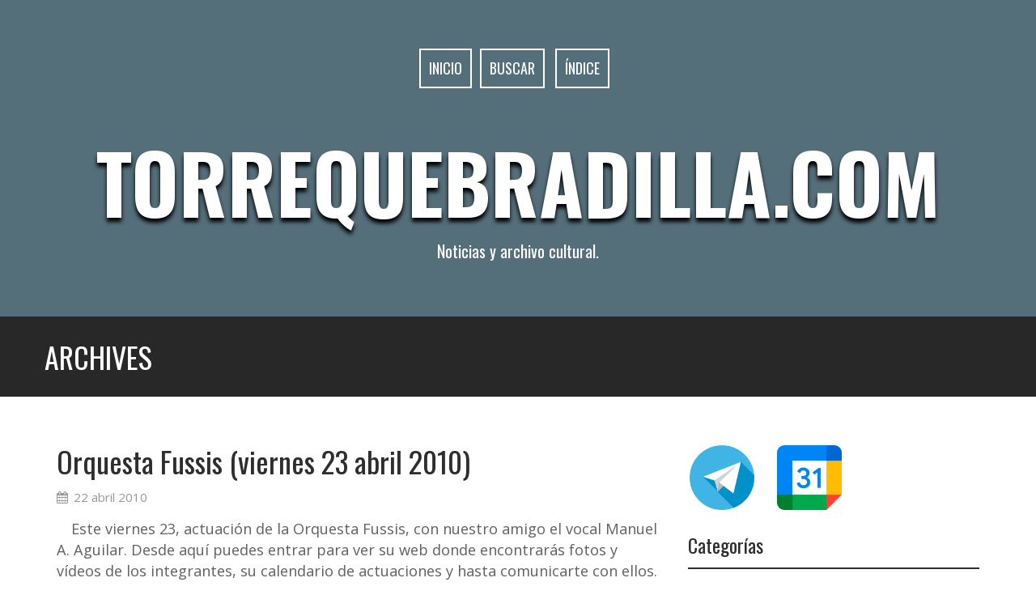

--- FILE ---
content_type: text/html; charset=UTF-8
request_url: https://torrequebradilla.com/blog/?ngg_tag=2010
body_size: 11257
content:
<!DOCTYPE html>
<html lang="es" prefix="og: http://ogp.me/ns# fb: http://ogp.me/ns/fb#">
<head>
<meta charset="UTF-8">
<meta name="viewport" content="width=device-width, initial-scale=1">
<link rel="profile" href="http://gmpg.org/xfn/11">
<link rel="pingback" href="https://torrequebradilla.com/blog/xmlrpc.php">

<title>2010 &#8211; Torrequebradilla.com</title>
<meta name='robots' content='max-image-preview:large' />
<link rel='dns-prefetch' href='//static.addtoany.com' />
<link rel='dns-prefetch' href='//www.googletagmanager.com' />
<link rel='dns-prefetch' href='//fonts.googleapis.com' />
<link rel='dns-prefetch' href='//pagead2.googlesyndication.com' />
<link rel="alternate" type="application/rss+xml" title="Torrequebradilla.com &raquo; Feed" href="https://torrequebradilla.com/blog/?feed=rss2" />
<link rel="alternate" type="application/rss+xml" title="Torrequebradilla.com &raquo; 2010 Etiqueta de Foto Feed" href="https://torrequebradilla.com/blog/?feed=rss2&#038;ngg_tag=2010" />
<style id='wp-img-auto-sizes-contain-inline-css' type='text/css'>
img:is([sizes=auto i],[sizes^="auto," i]){contain-intrinsic-size:3000px 1500px}
/*# sourceURL=wp-img-auto-sizes-contain-inline-css */
</style>
<link rel='stylesheet' id='fancybox-css-css' href='https://torrequebradilla.com/blog/wp-content/plugins/lightbox-by-supsystic/js/fancybox/jquery.fancybox.css?ver=6.9' type='text/css' media='all' />
<link rel='stylesheet' id='fancybox-helpers-css-css' href='https://torrequebradilla.com/blog/wp-content/plugins/lightbox-by-supsystic/js/fancybox/helpers/jquery.fancybox-buttons.css?ver=6.9' type='text/css' media='all' />
<link rel='stylesheet' id='fancybox-helpers-thumbs-css-css' href='https://torrequebradilla.com/blog/wp-content/plugins/lightbox-by-supsystic/js/fancybox/helpers/jquery.fancybox-thumbs.css?ver=6.9' type='text/css' media='all' />
<style id='wp-emoji-styles-inline-css' type='text/css'>

	img.wp-smiley, img.emoji {
		display: inline !important;
		border: none !important;
		box-shadow: none !important;
		height: 1em !important;
		width: 1em !important;
		margin: 0 0.07em !important;
		vertical-align: -0.1em !important;
		background: none !important;
		padding: 0 !important;
	}
/*# sourceURL=wp-emoji-styles-inline-css */
</style>
<style id='wp-block-library-inline-css' type='text/css'>
:root{--wp-block-synced-color:#7a00df;--wp-block-synced-color--rgb:122,0,223;--wp-bound-block-color:var(--wp-block-synced-color);--wp-editor-canvas-background:#ddd;--wp-admin-theme-color:#007cba;--wp-admin-theme-color--rgb:0,124,186;--wp-admin-theme-color-darker-10:#006ba1;--wp-admin-theme-color-darker-10--rgb:0,107,160.5;--wp-admin-theme-color-darker-20:#005a87;--wp-admin-theme-color-darker-20--rgb:0,90,135;--wp-admin-border-width-focus:2px}@media (min-resolution:192dpi){:root{--wp-admin-border-width-focus:1.5px}}.wp-element-button{cursor:pointer}:root .has-very-light-gray-background-color{background-color:#eee}:root .has-very-dark-gray-background-color{background-color:#313131}:root .has-very-light-gray-color{color:#eee}:root .has-very-dark-gray-color{color:#313131}:root .has-vivid-green-cyan-to-vivid-cyan-blue-gradient-background{background:linear-gradient(135deg,#00d084,#0693e3)}:root .has-purple-crush-gradient-background{background:linear-gradient(135deg,#34e2e4,#4721fb 50%,#ab1dfe)}:root .has-hazy-dawn-gradient-background{background:linear-gradient(135deg,#faaca8,#dad0ec)}:root .has-subdued-olive-gradient-background{background:linear-gradient(135deg,#fafae1,#67a671)}:root .has-atomic-cream-gradient-background{background:linear-gradient(135deg,#fdd79a,#004a59)}:root .has-nightshade-gradient-background{background:linear-gradient(135deg,#330968,#31cdcf)}:root .has-midnight-gradient-background{background:linear-gradient(135deg,#020381,#2874fc)}:root{--wp--preset--font-size--normal:16px;--wp--preset--font-size--huge:42px}.has-regular-font-size{font-size:1em}.has-larger-font-size{font-size:2.625em}.has-normal-font-size{font-size:var(--wp--preset--font-size--normal)}.has-huge-font-size{font-size:var(--wp--preset--font-size--huge)}:root .has-text-align-center{text-align:center}:root .has-text-align-left{text-align:left}:root .has-text-align-right{text-align:right}.has-fit-text{white-space:nowrap!important}#end-resizable-editor-section{display:none}.aligncenter{clear:both}.items-justified-left{justify-content:flex-start}.items-justified-center{justify-content:center}.items-justified-right{justify-content:flex-end}.items-justified-space-between{justify-content:space-between}.screen-reader-text{word-wrap:normal!important;border:0;clip-path:inset(50%);height:1px;margin:-1px;overflow:hidden;padding:0;position:absolute;width:1px}.screen-reader-text:focus{background-color:#ddd;clip-path:none;color:#444;display:block;font-size:1em;height:auto;left:5px;line-height:normal;padding:15px 23px 14px;text-decoration:none;top:5px;width:auto;z-index:100000}html :where(.has-border-color){border-style:solid}html :where([style*=border-top-color]){border-top-style:solid}html :where([style*=border-right-color]){border-right-style:solid}html :where([style*=border-bottom-color]){border-bottom-style:solid}html :where([style*=border-left-color]){border-left-style:solid}html :where([style*=border-width]){border-style:solid}html :where([style*=border-top-width]){border-top-style:solid}html :where([style*=border-right-width]){border-right-style:solid}html :where([style*=border-bottom-width]){border-bottom-style:solid}html :where([style*=border-left-width]){border-left-style:solid}html :where(img[class*=wp-image-]){height:auto;max-width:100%}:where(figure){margin:0 0 1em}html :where(.is-position-sticky){--wp-admin--admin-bar--position-offset:var(--wp-admin--admin-bar--height,0px)}@media screen and (max-width:600px){html :where(.is-position-sticky){--wp-admin--admin-bar--position-offset:0px}}

/*# sourceURL=wp-block-library-inline-css */
</style><style id='wp-block-paragraph-inline-css' type='text/css'>
.is-small-text{font-size:.875em}.is-regular-text{font-size:1em}.is-large-text{font-size:2.25em}.is-larger-text{font-size:3em}.has-drop-cap:not(:focus):first-letter{float:left;font-size:8.4em;font-style:normal;font-weight:100;line-height:.68;margin:.05em .1em 0 0;text-transform:uppercase}body.rtl .has-drop-cap:not(:focus):first-letter{float:none;margin-left:.1em}p.has-drop-cap.has-background{overflow:hidden}:root :where(p.has-background){padding:1.25em 2.375em}:where(p.has-text-color:not(.has-link-color)) a{color:inherit}p.has-text-align-left[style*="writing-mode:vertical-lr"],p.has-text-align-right[style*="writing-mode:vertical-rl"]{rotate:180deg}
/*# sourceURL=https://torrequebradilla.com/blog/wp-content/plugins/gutenberg/build/styles/block-library/paragraph/style.css */
</style>
<style id='global-styles-inline-css' type='text/css'>
:root{--wp--preset--aspect-ratio--square: 1;--wp--preset--aspect-ratio--4-3: 4/3;--wp--preset--aspect-ratio--3-4: 3/4;--wp--preset--aspect-ratio--3-2: 3/2;--wp--preset--aspect-ratio--2-3: 2/3;--wp--preset--aspect-ratio--16-9: 16/9;--wp--preset--aspect-ratio--9-16: 9/16;--wp--preset--color--black: #000000;--wp--preset--color--cyan-bluish-gray: #abb8c3;--wp--preset--color--white: #ffffff;--wp--preset--color--pale-pink: #f78da7;--wp--preset--color--vivid-red: #cf2e2e;--wp--preset--color--luminous-vivid-orange: #ff6900;--wp--preset--color--luminous-vivid-amber: #fcb900;--wp--preset--color--light-green-cyan: #7bdcb5;--wp--preset--color--vivid-green-cyan: #00d084;--wp--preset--color--pale-cyan-blue: #8ed1fc;--wp--preset--color--vivid-cyan-blue: #0693e3;--wp--preset--color--vivid-purple: #9b51e0;--wp--preset--gradient--vivid-cyan-blue-to-vivid-purple: linear-gradient(135deg,rgb(6,147,227) 0%,rgb(155,81,224) 100%);--wp--preset--gradient--light-green-cyan-to-vivid-green-cyan: linear-gradient(135deg,rgb(122,220,180) 0%,rgb(0,208,130) 100%);--wp--preset--gradient--luminous-vivid-amber-to-luminous-vivid-orange: linear-gradient(135deg,rgb(252,185,0) 0%,rgb(255,105,0) 100%);--wp--preset--gradient--luminous-vivid-orange-to-vivid-red: linear-gradient(135deg,rgb(255,105,0) 0%,rgb(207,46,46) 100%);--wp--preset--gradient--very-light-gray-to-cyan-bluish-gray: linear-gradient(135deg,rgb(238,238,238) 0%,rgb(169,184,195) 100%);--wp--preset--gradient--cool-to-warm-spectrum: linear-gradient(135deg,rgb(74,234,220) 0%,rgb(151,120,209) 20%,rgb(207,42,186) 40%,rgb(238,44,130) 60%,rgb(251,105,98) 80%,rgb(254,248,76) 100%);--wp--preset--gradient--blush-light-purple: linear-gradient(135deg,rgb(255,206,236) 0%,rgb(152,150,240) 100%);--wp--preset--gradient--blush-bordeaux: linear-gradient(135deg,rgb(254,205,165) 0%,rgb(254,45,45) 50%,rgb(107,0,62) 100%);--wp--preset--gradient--luminous-dusk: linear-gradient(135deg,rgb(255,203,112) 0%,rgb(199,81,192) 50%,rgb(65,88,208) 100%);--wp--preset--gradient--pale-ocean: linear-gradient(135deg,rgb(255,245,203) 0%,rgb(182,227,212) 50%,rgb(51,167,181) 100%);--wp--preset--gradient--electric-grass: linear-gradient(135deg,rgb(202,248,128) 0%,rgb(113,206,126) 100%);--wp--preset--gradient--midnight: linear-gradient(135deg,rgb(2,3,129) 0%,rgb(40,116,252) 100%);--wp--preset--font-size--small: 13px;--wp--preset--font-size--medium: 20px;--wp--preset--font-size--large: 36px;--wp--preset--font-size--x-large: 42px;--wp--preset--spacing--20: 0.44rem;--wp--preset--spacing--30: 0.67rem;--wp--preset--spacing--40: 1rem;--wp--preset--spacing--50: 1.5rem;--wp--preset--spacing--60: 2.25rem;--wp--preset--spacing--70: 3.38rem;--wp--preset--spacing--80: 5.06rem;--wp--preset--shadow--natural: 6px 6px 9px rgba(0, 0, 0, 0.2);--wp--preset--shadow--deep: 12px 12px 50px rgba(0, 0, 0, 0.4);--wp--preset--shadow--sharp: 6px 6px 0px rgba(0, 0, 0, 0.2);--wp--preset--shadow--outlined: 6px 6px 0px -3px rgb(255, 255, 255), 6px 6px rgb(0, 0, 0);--wp--preset--shadow--crisp: 6px 6px 0px rgb(0, 0, 0);}:where(.is-layout-flex){gap: 0.5em;}:where(.is-layout-grid){gap: 0.5em;}body .is-layout-flex{display: flex;}.is-layout-flex{flex-wrap: wrap;align-items: center;}.is-layout-flex > :is(*, div){margin: 0;}body .is-layout-grid{display: grid;}.is-layout-grid > :is(*, div){margin: 0;}:where(.wp-block-columns.is-layout-flex){gap: 2em;}:where(.wp-block-columns.is-layout-grid){gap: 2em;}:where(.wp-block-post-template.is-layout-flex){gap: 1.25em;}:where(.wp-block-post-template.is-layout-grid){gap: 1.25em;}.has-black-color{color: var(--wp--preset--color--black) !important;}.has-cyan-bluish-gray-color{color: var(--wp--preset--color--cyan-bluish-gray) !important;}.has-white-color{color: var(--wp--preset--color--white) !important;}.has-pale-pink-color{color: var(--wp--preset--color--pale-pink) !important;}.has-vivid-red-color{color: var(--wp--preset--color--vivid-red) !important;}.has-luminous-vivid-orange-color{color: var(--wp--preset--color--luminous-vivid-orange) !important;}.has-luminous-vivid-amber-color{color: var(--wp--preset--color--luminous-vivid-amber) !important;}.has-light-green-cyan-color{color: var(--wp--preset--color--light-green-cyan) !important;}.has-vivid-green-cyan-color{color: var(--wp--preset--color--vivid-green-cyan) !important;}.has-pale-cyan-blue-color{color: var(--wp--preset--color--pale-cyan-blue) !important;}.has-vivid-cyan-blue-color{color: var(--wp--preset--color--vivid-cyan-blue) !important;}.has-vivid-purple-color{color: var(--wp--preset--color--vivid-purple) !important;}.has-black-background-color{background-color: var(--wp--preset--color--black) !important;}.has-cyan-bluish-gray-background-color{background-color: var(--wp--preset--color--cyan-bluish-gray) !important;}.has-white-background-color{background-color: var(--wp--preset--color--white) !important;}.has-pale-pink-background-color{background-color: var(--wp--preset--color--pale-pink) !important;}.has-vivid-red-background-color{background-color: var(--wp--preset--color--vivid-red) !important;}.has-luminous-vivid-orange-background-color{background-color: var(--wp--preset--color--luminous-vivid-orange) !important;}.has-luminous-vivid-amber-background-color{background-color: var(--wp--preset--color--luminous-vivid-amber) !important;}.has-light-green-cyan-background-color{background-color: var(--wp--preset--color--light-green-cyan) !important;}.has-vivid-green-cyan-background-color{background-color: var(--wp--preset--color--vivid-green-cyan) !important;}.has-pale-cyan-blue-background-color{background-color: var(--wp--preset--color--pale-cyan-blue) !important;}.has-vivid-cyan-blue-background-color{background-color: var(--wp--preset--color--vivid-cyan-blue) !important;}.has-vivid-purple-background-color{background-color: var(--wp--preset--color--vivid-purple) !important;}.has-black-border-color{border-color: var(--wp--preset--color--black) !important;}.has-cyan-bluish-gray-border-color{border-color: var(--wp--preset--color--cyan-bluish-gray) !important;}.has-white-border-color{border-color: var(--wp--preset--color--white) !important;}.has-pale-pink-border-color{border-color: var(--wp--preset--color--pale-pink) !important;}.has-vivid-red-border-color{border-color: var(--wp--preset--color--vivid-red) !important;}.has-luminous-vivid-orange-border-color{border-color: var(--wp--preset--color--luminous-vivid-orange) !important;}.has-luminous-vivid-amber-border-color{border-color: var(--wp--preset--color--luminous-vivid-amber) !important;}.has-light-green-cyan-border-color{border-color: var(--wp--preset--color--light-green-cyan) !important;}.has-vivid-green-cyan-border-color{border-color: var(--wp--preset--color--vivid-green-cyan) !important;}.has-pale-cyan-blue-border-color{border-color: var(--wp--preset--color--pale-cyan-blue) !important;}.has-vivid-cyan-blue-border-color{border-color: var(--wp--preset--color--vivid-cyan-blue) !important;}.has-vivid-purple-border-color{border-color: var(--wp--preset--color--vivid-purple) !important;}.has-vivid-cyan-blue-to-vivid-purple-gradient-background{background: var(--wp--preset--gradient--vivid-cyan-blue-to-vivid-purple) !important;}.has-light-green-cyan-to-vivid-green-cyan-gradient-background{background: var(--wp--preset--gradient--light-green-cyan-to-vivid-green-cyan) !important;}.has-luminous-vivid-amber-to-luminous-vivid-orange-gradient-background{background: var(--wp--preset--gradient--luminous-vivid-amber-to-luminous-vivid-orange) !important;}.has-luminous-vivid-orange-to-vivid-red-gradient-background{background: var(--wp--preset--gradient--luminous-vivid-orange-to-vivid-red) !important;}.has-very-light-gray-to-cyan-bluish-gray-gradient-background{background: var(--wp--preset--gradient--very-light-gray-to-cyan-bluish-gray) !important;}.has-cool-to-warm-spectrum-gradient-background{background: var(--wp--preset--gradient--cool-to-warm-spectrum) !important;}.has-blush-light-purple-gradient-background{background: var(--wp--preset--gradient--blush-light-purple) !important;}.has-blush-bordeaux-gradient-background{background: var(--wp--preset--gradient--blush-bordeaux) !important;}.has-luminous-dusk-gradient-background{background: var(--wp--preset--gradient--luminous-dusk) !important;}.has-pale-ocean-gradient-background{background: var(--wp--preset--gradient--pale-ocean) !important;}.has-electric-grass-gradient-background{background: var(--wp--preset--gradient--electric-grass) !important;}.has-midnight-gradient-background{background: var(--wp--preset--gradient--midnight) !important;}.has-small-font-size{font-size: var(--wp--preset--font-size--small) !important;}.has-medium-font-size{font-size: var(--wp--preset--font-size--medium) !important;}.has-large-font-size{font-size: var(--wp--preset--font-size--large) !important;}.has-x-large-font-size{font-size: var(--wp--preset--font-size--x-large) !important;}
/*# sourceURL=global-styles-inline-css */
</style>

<style id='classic-theme-styles-inline-css' type='text/css'>
.wp-block-button__link{background-color:#32373c;border-radius:9999px;box-shadow:none;color:#fff;font-size:1.125em;padding:calc(.667em + 2px) calc(1.333em + 2px);text-decoration:none}.wp-block-file__button{background:#32373c;color:#fff}.wp-block-accordion-heading{margin:0}.wp-block-accordion-heading__toggle{background-color:inherit!important;color:inherit!important}.wp-block-accordion-heading__toggle:not(:focus-visible){outline:none}.wp-block-accordion-heading__toggle:focus,.wp-block-accordion-heading__toggle:hover{background-color:inherit!important;border:none;box-shadow:none;color:inherit;padding:var(--wp--preset--spacing--20,1em) 0;text-decoration:none}.wp-block-accordion-heading__toggle:focus-visible{outline:auto;outline-offset:0}
/*# sourceURL=https://torrequebradilla.com/blog/wp-content/plugins/gutenberg/build/styles/block-library/classic.css */
</style>
<link rel='stylesheet' id='crazyplayer-main-css' href='https://torrequebradilla.com/blog/wp-content/plugins/crazyplayer/assets/css/crazyplayer.min.css?ver=1.0' type='text/css' media='all' />
<link rel='stylesheet' id='wpemfb-lightbox-css' href='https://torrequebradilla.com/blog/wp-content/plugins/wp-embed-facebook/templates/lightbox/css/lightbox.css?ver=3.0.10' type='text/css' media='all' />
<link rel='stylesheet' id='ivory-search-styles-css' href='https://torrequebradilla.com/blog/wp-content/plugins/add-search-to-menu/public/css/ivory-search.min.css?ver=5.5.13' type='text/css' media='all' />
<link rel='stylesheet' id='quill-headings-fonts-css' href='//fonts.googleapis.com/css?family=Oswald%3A400%2C700&#038;ver=6.9' type='text/css' media='all' />
<link rel='stylesheet' id='quill-body-fonts-css' href='//fonts.googleapis.com/css?family=Open+Sans%3A400italic%2C700italic%2C400%2C700&#038;ver=6.9' type='text/css' media='all' />
<link rel='stylesheet' id='quill-bootstrap-css' href='https://torrequebradilla.com/blog/wp-content/themes/quill/bootstrap/css/bootstrap.min.css?ver=1' type='text/css' media='all' />
<link rel='stylesheet' id='quill-style-css' href='https://torrequebradilla.com/blog/wp-content/themes/quill/style.css?ver=6.9' type='text/css' media='all' />
<style id='quill-style-inline-css' type='text/css'>
.services-area { background-color: ; }
.services-area .widget-title { color: ; }
.services-area .widget-title { border-color: ; }
.service-icon { border-color: ; }
.service-icon { color: ; }
.service-title { color: ; }
.service-desc { color: ; }
.employees-area { background-color: ; }
.employees-area .widget-title { color: ; }
.employees-area .widget-title { border-color: ; }
.employee-name { color: ; }
.employee-function { color: ; }
.employee-social .fa { color: ; }
.employee .read-more { color: ; }
.employee-name { background-color: ; }
.employee-function { background-color: ; }
.employee-social { background-color: ; }
.employee .read-more { background-color: ; }
.testimonials-area { background-color: ; }
.testimonials-area .widget-title { color: ; }
.testimonials-area .widget-title { border-color: ; }
.testimonial, .testimonial h4 { color: ; }
.facts-area { background-color: ; }
.facts-area .widget-title { color: ; }
.facts-area .widget-title { border-color: ; }
.fact { color: ; }
.clients-area { background-color: ; }
.clients-area .widget-title { color: ; }
.clients-area .widget-title:after { border-color: ; }
.slick-prev:before, .slick-next:before { color: ; }
.social-area { background-color: ; }
.social-area .widget-title { color: ; }
.social-area .widget-title { border-color: ; }
.social-area a:before { color: ; }
.cases-area { background-color: ; }
.cases-area .widget-title { color: ; }
.cases-area .widget-title { border-color: ; }
.cases-area .entry-title { background-color: ; }
.latest-news-area { background-color: ; }
.latest-news-area .widget-title { color: ; }
.latest-news-area .widget-title { border-color: ; }
.latest-news-area .entry-title a { color: ; }
.blog-post { color: ; }
.subscribe-area { background-color: ; }
.subscribe-area .widget-title { color: ; }
.subscribe-area .widget-title { border-color: ; }
.contact-area { background-color: ; }
.contact-area .widget-title { color: ; }
.contact-area .widget-title { border-color: ; }
.contact_info div { background-color: ; }
.about_text-area { background-color: ; }
.about_text-area .widget-title { color: ; }
.about_text-area .widget-title { border-color: ; }
.about-text { color: ; }
.site-title a { color: ; }
.site-description { color: ; }
.entry-title, .entry-title a { color: ; }
body { color: #606060; }
.footer-widget-area, .site-footer { background-color: ; }
.site-header { background-color: #546e7a; }
h1, h2, h3, h4, h5, h6, .main-navigation, .buttons, .wpcf7-submit, .comment-respond input[type="submit"], .facts-area .col-md-3, .header-buttons { font-family: Oswald; }
body, site-title { font-family: Open+Sans; }

/*# sourceURL=quill-style-inline-css */
</style>
<link rel='stylesheet' id='quill-font-awesome-css' href='https://torrequebradilla.com/blog/wp-content/themes/quill/fonts/font-awesome.min.css?ver=6.9' type='text/css' media='all' />
<link rel='stylesheet' id='quill-animate-css' href='https://torrequebradilla.com/blog/wp-content/themes/quill/css/animate.min.css?ver=6.9' type='text/css' media='all' />
<link rel='stylesheet' id='addtoany-css' href='https://torrequebradilla.com/blog/wp-content/plugins/add-to-any/addtoany.min.css?ver=1.16' type='text/css' media='all' />
<script type="text/javascript" src="https://torrequebradilla.com/blog/wp-includes/js/jquery/jquery.min.js?ver=3.7.1" id="jquery-core-js"></script>
<script type="text/javascript" src="https://torrequebradilla.com/blog/wp-includes/js/jquery/jquery-migrate.min.js?ver=3.4.1" id="jquery-migrate-js"></script>
<script type="text/javascript" src="https://torrequebradilla.com/blog/wp-content/plugins/lightbox-by-supsystic/js/common.js?ver=6.9" id="commonLbs-js"></script>
<script type="text/javascript" id="coreLbs-js-extra">
/* <![CDATA[ */
var LBS_DATA = {"siteUrl":"https://torrequebradilla.com/blog/","imgPath":"https://torrequebradilla.com/blog/wp-content/plugins/lightbox-by-supsystic/img/","cssPath":"https://torrequebradilla.com/blog/wp-content/plugins/lightbox-by-supsystic/css/","loader":"https://torrequebradilla.com/blog/wp-content/plugins/lightbox-by-supsystic/img/loading.gif","close":"https://torrequebradilla.com/blog/wp-content/plugins/lightbox-by-supsystic/img/cross.gif","ajaxurl":"https://torrequebradilla.com/blog/wp-admin/admin-ajax.php","LBS_CODE":"lbs"};
//# sourceURL=coreLbs-js-extra
/* ]]> */
</script>
<script type="text/javascript" src="https://torrequebradilla.com/blog/wp-content/plugins/lightbox-by-supsystic/js/core.js?ver=6.9" id="coreLbs-js"></script>
<script type="text/javascript" src="https://torrequebradilla.com/blog/wp-content/plugins/lightbox-by-supsystic/js/fancybox/jquery.fancybox.pack.js?ver=6.9" id="fancybox-js-js"></script>
<script type="text/javascript" src="https://torrequebradilla.com/blog/wp-content/plugins/lightbox-by-supsystic/js/fancybox/helpers/jquery.fancybox-buttons.js?ver=6.9" id="fancybox-helpers-media-js-js"></script>
<script type="text/javascript" src="https://torrequebradilla.com/blog/wp-content/plugins/lightbox-by-supsystic/js/fancybox/helpers/jquery.fancybox-media.js?ver=6.9" id="fancybox-helpers-buttons-js-js"></script>
<script type="text/javascript" src="https://torrequebradilla.com/blog/wp-content/plugins/lightbox-by-supsystic/js/fancybox/helpers/jquery.fancybox-thumbs.js?ver=6.9" id="fancybox-helpers-thumbs-js-js"></script>
<script type="text/javascript" id="frontend.lightbox-js-extra">
/* <![CDATA[ */
var lbsSettings = {"all":"on","maxWidth":"1000","maxHeight":"900","margin":"5","padding":"0","gallery":"on","playSpeed":"2000","nextClick":"on","mouseWheel":"on","openEffect":"elastic","closeEffect":"elastic","helpers":{"title":{"type":"null"}}};
//# sourceURL=frontend.lightbox-js-extra
/* ]]> */
</script>
<script type="text/javascript" src="https://torrequebradilla.com/blog/wp-content/plugins/lightbox-by-supsystic/modules/lightbox/js/frontend.lightbox.js?ver=6.9" id="frontend.lightbox-js"></script>
<script type="text/javascript" id="addtoany-core-js-before">
/* <![CDATA[ */
window.a2a_config=window.a2a_config||{};a2a_config.callbacks=[];a2a_config.overlays=[];a2a_config.templates={};a2a_localize = {
	Share: "Compartir",
	Save: "Guardar",
	Subscribe: "Suscribir",
	Email: "Correo electrónico",
	Bookmark: "Marcador",
	ShowAll: "Mostrar todo",
	ShowLess: "Mostrar menos",
	FindServices: "Encontrar servicio(s)",
	FindAnyServiceToAddTo: "Encuentra al instante cualquier servicio para añadir a",
	PoweredBy: "Funciona con",
	ShareViaEmail: "Compartir por correo electrónico",
	SubscribeViaEmail: "Suscribirse a través de correo electrónico",
	BookmarkInYourBrowser: "Añadir a marcadores de tu navegador",
	BookmarkInstructions: "Presiona «Ctrl+D» o «\u2318+D» para añadir esta página a marcadores",
	AddToYourFavorites: "Añadir a tus favoritos",
	SendFromWebOrProgram: "Enviar desde cualquier dirección o programa de correo electrónico ",
	EmailProgram: "Programa de correo electrónico",
	More: "Más&#8230;",
	ThanksForSharing: "¡Gracias por compartir!",
	ThanksForFollowing: "¡Gracias por seguirnos!"
};


//# sourceURL=addtoany-core-js-before
/* ]]> */
</script>
<script type="text/javascript" defer src="https://static.addtoany.com/menu/page.js" id="addtoany-core-js"></script>
<script type="text/javascript" defer src="https://torrequebradilla.com/blog/wp-content/plugins/add-to-any/addtoany.min.js?ver=1.1" id="addtoany-jquery-js"></script>
<script type="text/javascript" src="https://torrequebradilla.com/blog/wp-content/plugins/crazyplayer/assets/js/crazyplayer.min.js?ver=6.9" id="crazyplayer-main-js-js"></script>
<script type="text/javascript" src="https://torrequebradilla.com/blog/wp-content/plugins/wp-embed-facebook/templates/lightbox/js/lightbox.min.js?ver=3.0.10" id="wpemfb-lightbox-js"></script>
<script type="text/javascript" id="wpemfb-fbjs-js-extra">
/* <![CDATA[ */
var WEF = {"local":"es_ES","version":"v2.11","fb_id":""};
//# sourceURL=wpemfb-fbjs-js-extra
/* ]]> */
</script>
<script type="text/javascript" src="https://torrequebradilla.com/blog/wp-content/plugins/wp-embed-facebook/inc/js/fb.min.js?ver=3.0.10" id="wpemfb-fbjs-js"></script>
<script type="text/javascript" src="https://torrequebradilla.com/blog/wp-content/themes/quill/js/scripts.js?ver=1" id="quill-scripts-js"></script>
<script type="text/javascript" src="https://torrequebradilla.com/blog/wp-content/themes/quill/js/waypoints.min.js?ver=1" id="quill-waypoints-js"></script>
<script type="text/javascript" src="https://torrequebradilla.com/blog/wp-content/themes/quill/js/waypoints-sticky.min.js?ver=1" id="quill-waypoints-sticky-js"></script>
<script type="text/javascript" src="https://torrequebradilla.com/blog/wp-content/themes/quill/js/jquery.fitvids.js?ver=1" id="quill-fitvids-js"></script>
<script type="text/javascript" src="https://torrequebradilla.com/blog/wp-content/themes/quill/js/wow.min.js?ver=1" id="quill-wow-js"></script>
<script type="text/javascript" src="https://torrequebradilla.com/blog/wp-content/themes/quill/js/jquery.flexslider-min.js?ver=1" id="quill-flex-script-js"></script>
<script type="text/javascript" src="https://torrequebradilla.com/blog/wp-content/themes/quill/js/slider-init.js?ver=1" id="quill-slider-init-js"></script>

<!-- Fragmento de código de la etiqueta de Google (gtag.js) añadida por Site Kit -->
<!-- Fragmento de código de Google Analytics añadido por Site Kit -->
<script type="text/javascript" src="https://www.googletagmanager.com/gtag/js?id=G-YJMM30LT81" id="google_gtagjs-js" async></script>
<script type="text/javascript" id="google_gtagjs-js-after">
/* <![CDATA[ */
window.dataLayer = window.dataLayer || [];function gtag(){dataLayer.push(arguments);}
gtag("set","linker",{"domains":["torrequebradilla.com"]});
gtag("js", new Date());
gtag("set", "developer_id.dZTNiMT", true);
gtag("config", "G-YJMM30LT81");
//# sourceURL=google_gtagjs-js-after
/* ]]> */
</script>
<link rel="https://api.w.org/" href="https://torrequebradilla.com/blog/index.php?rest_route=/" /><link rel="EditURI" type="application/rsd+xml" title="RSD" href="https://torrequebradilla.com/blog/xmlrpc.php?rsd" />
<meta name="generator" content="WordPress 6.9" />
<meta name="generator" content="Site Kit by Google 1.170.0" /><!--[if lt IE 9]>
<script src="https://torrequebradilla.com/blog/wp-content/themes/quill/js/html5shiv.js"></script>
<![endif]-->
<meta name="google-site-verification" content="oFF6JpuMcji_8t4Nd8-IJpefKMRyYN3xHDqltXxjUds">
<!-- Metaetiquetas de Google AdSense añadidas por Site Kit -->
<meta name="google-adsense-platform-account" content="ca-host-pub-2644536267352236">
<meta name="google-adsense-platform-domain" content="sitekit.withgoogle.com">
<!-- Acabar con las metaetiquetas de Google AdSense añadidas por Site Kit -->

<!-- Fragmento de código de Google Adsense añadido por Site Kit -->
<script type="text/javascript" async="async" src="https://pagead2.googlesyndication.com/pagead/js/adsbygoogle.js?client=ca-pub-1503536761590930&amp;host=ca-host-pub-2644536267352236" crossorigin="anonymous"></script>

<!-- Final del fragmento de código de Google Adsense añadido por Site Kit -->
<link rel="icon" href="https://torrequebradilla.com/blog/wp-content/uploads/2017-logo-torrequebradilla-150x150.jpg" sizes="32x32" />
<link rel="icon" href="https://torrequebradilla.com/blog/wp-content/uploads/2017-logo-torrequebradilla-300x300.jpg" sizes="192x192" />
<link rel="apple-touch-icon" href="https://torrequebradilla.com/blog/wp-content/uploads/2017-logo-torrequebradilla-300x300.jpg" />
<meta name="msapplication-TileImage" content="https://torrequebradilla.com/blog/wp-content/uploads/2017-logo-torrequebradilla-300x300.jpg" />
		<style type="text/css" id="wp-custom-css">
			#sns_header #logo a img {
    max-height: 700px;
}		</style>
		
<!-- START - Open Graph and Twitter Card Tags 3.3.7 -->
 <!-- Facebook Open Graph -->
  <meta property="og:locale" content="es_ES"/>
  <meta property="og:site_name" content="Torrequebradilla.com"/>
  <meta property="og:title" content="2010"/>
  <meta property="og:url" content="https://torrequebradilla.com/blog/?ngg_tag=2010"/>
  <meta property="og:type" content="article"/>
  <meta property="og:description" content="Noticias y archivo cultural."/>
  <meta property="article:publisher" content="https://www.facebook.com/Torrequebradilla"/>
 <!-- Google+ / Schema.org -->
  <meta itemprop="name" content="2010"/>
  <meta itemprop="headline" content="2010"/>
  <meta itemprop="description" content="Noticias y archivo cultural."/>
  <!--<meta itemprop="publisher" content="Torrequebradilla.com"/>--> <!-- To solve: The attribute publisher.itemtype has an invalid value -->
 <!-- Twitter Cards -->
  <meta name="twitter:title" content="2010"/>
  <meta name="twitter:url" content="https://torrequebradilla.com/blog/?ngg_tag=2010"/>
  <meta name="twitter:description" content="Noticias y archivo cultural."/>
  <meta name="twitter:card" content="summary_large_image"/>
 <!-- SEO -->
 <!-- Misc. tags -->
 <!-- is_tax: ngg_tag -->
<!-- END - Open Graph and Twitter Card Tags 3.3.7 -->
	
</head>

<body class="archive tax-ngg_tag term-22 wp-theme-quill quill">
<div id="page" class="hfeed site">
	<a class="skip-link screen-reader-text" href="#content">Skip to content</a>

								
	<header id="masthead" class="site-header  " role="banner">
					<div class="header-overlay"></div>
				<nav id="site-navigation" class="main-navigation" role="navigation">
			<button class="menu-toggle"><i class="fa fa-bars"></i></button>
			<div class="menu"><ul>
<li ><a href="https://torrequebradilla.com/blog/">Inicio</a></li><li class="page_item page-item-14165"><a href="https://torrequebradilla.com/blog/?page_id=14165">Buscar</a></li>
<li class="page_item page-item-6753"><a href="https://torrequebradilla.com/blog/?page_id=6753">Índice</a></li>
</ul></div>
		</nav><!-- #site-navigation -->

		<div class="site-branding">
							<h1 class="site-title"><a href="https://torrequebradilla.com/blog/" rel="home">Torrequebradilla.com</a></h1>
				<h2 class="site-description">Noticias y archivo cultural.</h2>
					</div>
	</header><!-- #masthead -->

				
			<div class="title-banner"><div class="container"><h1 class="page-title">Archives</h1></div></div>	
	<div id="content" class="site-content clearfix container">

	<section id="primary" class="content-area">
		<main id="main" class="site-main" role="main">

		
						
				
<article id="post-397" class="wow fadeInUp post-397 post type-post status-publish format-standard hentry category-publicaciones tag-115 tag-fiestas tag-san-marcos">

	
	<header class="entry-header">
		<h1 class="entry-title"><a href="https://torrequebradilla.com/blog/?p=397" rel="bookmark">Orquesta Fussis (viernes 23 abril 2010)</a></h1>
				<div class="entry-meta">
			<span class="posted-on"><i class="fa fa-calendar"></i> <a href="https://torrequebradilla.com/blog/?p=397" rel="bookmark"><time class="entry-date published" datetime="2010-04-22T20:52:26+02:00">22 abril 2010</time><time class="updated" datetime="2016-08-24T00:29:19+02:00">24 agosto 2016</time></a></span><span class="byline"><i class="fa fa-user"></i> <span class="author vcard"><a class="url fn n" href="https://torrequebradilla.com/blog/?author=1">fcoberrio</a></span></span>		</div><!-- .entry-meta -->
			</header><!-- .entry-header -->	

	<div class="entry-summary">
					<p>Este viernes 23, actuación de la Orquesta Fussis, con nuestro amigo el vocal Manuel A. Aguilar. Desde aquí puedes entrar para ver su web donde encontrarás fotos y vídeos de los integrantes, su calendario de actuaciones y hasta comunicarte con ellos.</p>
<div class="addtoany_share_save_container addtoany_content addtoany_content_bottom"><div class="a2a_kit a2a_kit_size_32 addtoany_list" data-a2a-url="https://torrequebradilla.com/blog/?p=397" data-a2a-title="Orquesta Fussis (viernes 23 abril 2010)"><a class="a2a_button_facebook" href="https://www.addtoany.com/add_to/facebook?linkurl=https%3A%2F%2Ftorrequebradilla.com%2Fblog%2F%3Fp%3D397&amp;linkname=Orquesta%20Fussis%20%28viernes%2023%20abril%202010%29" title="Facebook" rel="nofollow noopener" target="_blank"></a><a class="a2a_button_twitter" href="https://www.addtoany.com/add_to/twitter?linkurl=https%3A%2F%2Ftorrequebradilla.com%2Fblog%2F%3Fp%3D397&amp;linkname=Orquesta%20Fussis%20%28viernes%2023%20abril%202010%29" title="Twitter" rel="nofollow noopener" target="_blank"></a><a class="a2a_button_whatsapp" href="https://www.addtoany.com/add_to/whatsapp?linkurl=https%3A%2F%2Ftorrequebradilla.com%2Fblog%2F%3Fp%3D397&amp;linkname=Orquesta%20Fussis%20%28viernes%2023%20abril%202010%29" title="WhatsApp" rel="nofollow noopener" target="_blank"></a><a class="a2a_button_telegram" href="https://www.addtoany.com/add_to/telegram?linkurl=https%3A%2F%2Ftorrequebradilla.com%2Fblog%2F%3Fp%3D397&amp;linkname=Orquesta%20Fussis%20%28viernes%2023%20abril%202010%29" title="Telegram" rel="nofollow noopener" target="_blank"></a></div></div>					</div><!-- .entry-content -->

	<footer class="entry-footer">
								<span class="cat-links">
				<i class="fa fa-folder"></i> <a href="https://torrequebradilla.com/blog/?cat=10" rel="category">Publicaciones</a>			</span>
			
		
		
			</footer><!-- .entry-footer -->
</article><!-- #post-## -->
			
			
		
		</main><!-- #main -->
	</section><!-- #primary -->


<div id="secondary" class="widget-area" role="complementary">
	<aside id="block-13" class="widget widget_block"><a href="https://t.me/torrequebradilla" target="_blank" rel="noopener">
<img loading="lazy" decoding="async" style="width: 80px; height: 80px; margin: 0px 2px; padding: 0px;" src="https://torrequebradilla.com/blog/wp-content/uploads/telegrama.png" alt="Telegram" width="80" height="80" border="0" />
</a>  &nbsp;&nbsp;&nbsp;&nbsp; 
<a href="https://calendar.google.com/calendar/u/0?cid=cW9qOG41ZzRiODVubmVrMXI4dG9xbXI1MjhAZ3JvdXAuY2FsZW5kYXIuZ29vZ2xlLmNvbQ" target="_blank" rel="noopener">
<img loading="lazy" decoding="async" style="width: 80px; height: 80px; margin: 0px 2px; padding: 0px;" src="https://torrequebradilla.com/blog/wp-content/uploads/calendario-de-google.png" alt="Google" width="80" height="80" border="0" />
</a></aside><aside id="categories-7" class="widget widget_categories"><h3 class="widget-title">Categorías</h3>
			<ul>
					<li class="cat-item cat-item-6"><a href="https://torrequebradilla.com/blog/?cat=6">Fotografías</a> (168)
</li>
	<li class="cat-item cat-item-1"><a href="https://torrequebradilla.com/blog/?cat=1">Historia</a> (36)
</li>
	<li class="cat-item cat-item-60"><a href="https://torrequebradilla.com/blog/?cat=60">Música</a> (9)
</li>
	<li class="cat-item cat-item-10"><a href="https://torrequebradilla.com/blog/?cat=10">Publicaciones</a> (382)
</li>
	<li class="cat-item cat-item-3"><a href="https://torrequebradilla.com/blog/?cat=3">Vídeos</a> (162)
</li>
			</ul>

			</aside><aside id="linkcat-2" class="widget widget_links"><h3 class="widget-title">Enlaces</h3>
	<ul class='xoxo blogroll'>
<li><a href="https://torrequebradilla.com/blog/?p=15921">Alojamiento: Carmen House</a></li>
<li><a href="http://asociacion.torrequebradilla.com" title="Asociación Vecinal Torrequebradilla Unida" target="_blank">Asoc. Vecinos Torrequebradilla</a></li>
<li><a href="http://www.villatorres.es/" target="_blank">Ayuntamiento de Villatorres</a></li>
<li><a href="http://arcangelbedmar.com/" target="_blank">Blog de Arcángel Bedmar</a></li>
<li><a href="http://www.crsanmarcos.com/" target="_blank">Comunidad Regantes San Marcos</a></li>
<li><a href="http://aceitessanmarcosevangelista.es/" title="Aceites San Marcos Evangelista">Cooperativa San Marcos</a></li>
<li><a href="http://www.diariojaen.es/" title="Versión digital del Diario Jaén" target="_blank">Diario Jaén</a></li>
<li><a href="http://www.molinaentorrequebradilla.alcnet.info/MOLINA_INDICE.htm" title="Gracias a Daniel Díaz Molina" target="_blank">Genealogía (Apellidos)</a></li>
<li><a href="http://www.abctelefonos.com/indice_espana/jaen/torrequebradilla" title="Guía telefónica de Torrequebradilla (web externa)" target="_blank">Guía Telefónica</a></li>
<li><a href="https://www.facebook.com/iu.villatorres" target="_blank">Izquierda Unida &#8211; Villatorres</a></li>
<li><a href="https://www.facebook.com/elhornodetorrequebradilla/" target="_blank">Panadería El Horno</a></li>
<li><a href="http://partidopopular.villatorres.com" title="Partido Popular de Villatorres" target="_blank">Partido Popular &#8211; Villatorres</a></li>
<li><a href="https://www.facebook.com/villatorrespsoe" target="_blank">PSOE &#8211; Villatorres</a></li>
<li><a href="https://puebloycultura.es/">Revista &quot;Pueblo y cultura&quot;</a></li>
<li><a href="https://jaenparaisointerior.online/torrequebradilla3d/">Tour 3D Zángano Pictures 360</a></li>
<li><a href="http://www.villargordo.info" target="_blank">villargordo.info</a></li>
<li><a href="https://www.facebook.com/VOXVillatorres/">Vox &#8211; Villatorres</a></li>

	</ul>
</aside>
<aside id="block-15" class="widget widget_block widget_text">
<p></p>
</aside></div><!-- #secondary -->

	</div><!-- #content -->
	
	<footer id="colophon" class="site-footer" role="contentinfo">
		<div class="site-info container">
			<a href="https://wordpress.org/">Proudly powered by WordPress</a>
			<span class="sep"> | </span>
			Theme: <a href="https://athemes.com/theme/quill" rel="nofollow">Quill</a> by aThemes		</div><!-- .site-info -->
	</footer><!-- #colophon -->
</div><!-- #page -->

		<script type="text/javascript">
			var visualizerUserInteractionEvents = [
				"scroll",
				"mouseover",
				"keydown",
				"touchmove",
				"touchstart"
			];

			visualizerUserInteractionEvents.forEach(function(event) {
				window.addEventListener(event, visualizerTriggerScriptLoader, { passive: true });
			});

			function visualizerTriggerScriptLoader() {
				visualizerLoadScripts();
				visualizerUserInteractionEvents.forEach(function(event) {
					window.removeEventListener(event, visualizerTriggerScriptLoader, { passive: true });
				});
			}

			function visualizerLoadScripts() {
				document.querySelectorAll("script[data-visualizer-script]").forEach(function(elem) {
					jQuery.getScript( elem.getAttribute("data-visualizer-script") )
					.done( function( script, textStatus ) {
						elem.setAttribute("src", elem.getAttribute("data-visualizer-script"));
						elem.removeAttribute("data-visualizer-script");
						setTimeout( function() {
							visualizerRefreshChart();
						} );
					} );
				});
			}

			function visualizerRefreshChart() {
				jQuery( '.visualizer-front:not(.visualizer-chart-loaded)' ).resize();
				if ( jQuery( 'div.viz-facade-loaded:not(.visualizer-lazy):empty' ).length > 0 ) {
					visualizerUserInteractionEvents.forEach( function( event ) {
						window.addEventListener( event, function() {
							jQuery( '.visualizer-front:not(.visualizer-chart-loaded)' ).resize();
						}, { passive: true } );
					} );
				}
			}
		</script>
			<script type="text/javascript" src="https://torrequebradilla.com/blog/wp-content/themes/quill/js/navigation.js?ver=20120206" id="quill-navigation-js"></script>
<script type="text/javascript" src="https://torrequebradilla.com/blog/wp-content/themes/quill/js/skip-link-focus-fix.js?ver=20130115" id="quill-skip-link-focus-fix-js"></script>
<script type="text/javascript" id="ivory-search-scripts-js-extra">
/* <![CDATA[ */
var IvorySearchVars = {"is_analytics_enabled":"1"};
//# sourceURL=ivory-search-scripts-js-extra
/* ]]> */
</script>
<script type="text/javascript" src="https://torrequebradilla.com/blog/wp-content/plugins/add-search-to-menu/public/js/ivory-search.min.js?ver=5.5.13" id="ivory-search-scripts-js"></script>
<script id="wp-emoji-settings" type="application/json">
{"baseUrl":"https://s.w.org/images/core/emoji/17.0.2/72x72/","ext":".png","svgUrl":"https://s.w.org/images/core/emoji/17.0.2/svg/","svgExt":".svg","source":{"concatemoji":"https://torrequebradilla.com/blog/wp-includes/js/wp-emoji-release.min.js?ver=6.9"}}
</script>
<script type="module">
/* <![CDATA[ */
/*! This file is auto-generated */
const a=JSON.parse(document.getElementById("wp-emoji-settings").textContent),o=(window._wpemojiSettings=a,"wpEmojiSettingsSupports"),s=["flag","emoji"];function i(e){try{var t={supportTests:e,timestamp:(new Date).valueOf()};sessionStorage.setItem(o,JSON.stringify(t))}catch(e){}}function c(e,t,n){e.clearRect(0,0,e.canvas.width,e.canvas.height),e.fillText(t,0,0);t=new Uint32Array(e.getImageData(0,0,e.canvas.width,e.canvas.height).data);e.clearRect(0,0,e.canvas.width,e.canvas.height),e.fillText(n,0,0);const a=new Uint32Array(e.getImageData(0,0,e.canvas.width,e.canvas.height).data);return t.every((e,t)=>e===a[t])}function p(e,t){e.clearRect(0,0,e.canvas.width,e.canvas.height),e.fillText(t,0,0);var n=e.getImageData(16,16,1,1);for(let e=0;e<n.data.length;e++)if(0!==n.data[e])return!1;return!0}function u(e,t,n,a){switch(t){case"flag":return n(e,"\ud83c\udff3\ufe0f\u200d\u26a7\ufe0f","\ud83c\udff3\ufe0f\u200b\u26a7\ufe0f")?!1:!n(e,"\ud83c\udde8\ud83c\uddf6","\ud83c\udde8\u200b\ud83c\uddf6")&&!n(e,"\ud83c\udff4\udb40\udc67\udb40\udc62\udb40\udc65\udb40\udc6e\udb40\udc67\udb40\udc7f","\ud83c\udff4\u200b\udb40\udc67\u200b\udb40\udc62\u200b\udb40\udc65\u200b\udb40\udc6e\u200b\udb40\udc67\u200b\udb40\udc7f");case"emoji":return!a(e,"\ud83e\u1fac8")}return!1}function f(e,t,n,a){let r;const o=(r="undefined"!=typeof WorkerGlobalScope&&self instanceof WorkerGlobalScope?new OffscreenCanvas(300,150):document.createElement("canvas")).getContext("2d",{willReadFrequently:!0}),s=(o.textBaseline="top",o.font="600 32px Arial",{});return e.forEach(e=>{s[e]=t(o,e,n,a)}),s}function r(e){var t=document.createElement("script");t.src=e,t.defer=!0,document.head.appendChild(t)}a.supports={everything:!0,everythingExceptFlag:!0},new Promise(t=>{let n=function(){try{var e=JSON.parse(sessionStorage.getItem(o));if("object"==typeof e&&"number"==typeof e.timestamp&&(new Date).valueOf()<e.timestamp+604800&&"object"==typeof e.supportTests)return e.supportTests}catch(e){}return null}();if(!n){if("undefined"!=typeof Worker&&"undefined"!=typeof OffscreenCanvas&&"undefined"!=typeof URL&&URL.createObjectURL&&"undefined"!=typeof Blob)try{var e="postMessage("+f.toString()+"("+[JSON.stringify(s),u.toString(),c.toString(),p.toString()].join(",")+"));",a=new Blob([e],{type:"text/javascript"});const r=new Worker(URL.createObjectURL(a),{name:"wpTestEmojiSupports"});return void(r.onmessage=e=>{i(n=e.data),r.terminate(),t(n)})}catch(e){}i(n=f(s,u,c,p))}t(n)}).then(e=>{for(const n in e)a.supports[n]=e[n],a.supports.everything=a.supports.everything&&a.supports[n],"flag"!==n&&(a.supports.everythingExceptFlag=a.supports.everythingExceptFlag&&a.supports[n]);var t;a.supports.everythingExceptFlag=a.supports.everythingExceptFlag&&!a.supports.flag,a.supports.everything||((t=a.source||{}).concatemoji?r(t.concatemoji):t.wpemoji&&t.twemoji&&(r(t.twemoji),r(t.wpemoji)))});
//# sourceURL=https://torrequebradilla.com/blog/wp-includes/js/wp-emoji-loader.min.js
/* ]]> */
</script>
<!-- start Simple Custom CSS and JS -->
<style type="text/css">
p {
  font-size: 1.3em;
  text-indent: 1em;;
}
img {
  border-radius: 9px;
}</style>
<!-- end Simple Custom CSS and JS -->

</body>
</html>


--- FILE ---
content_type: text/html; charset=utf-8
request_url: https://www.google.com/recaptcha/api2/aframe
body_size: 267
content:
<!DOCTYPE HTML><html><head><meta http-equiv="content-type" content="text/html; charset=UTF-8"></head><body><script nonce="4kpVsXr9CZA8wwtlQdtEIQ">/** Anti-fraud and anti-abuse applications only. See google.com/recaptcha */ try{var clients={'sodar':'https://pagead2.googlesyndication.com/pagead/sodar?'};window.addEventListener("message",function(a){try{if(a.source===window.parent){var b=JSON.parse(a.data);var c=clients[b['id']];if(c){var d=document.createElement('img');d.src=c+b['params']+'&rc='+(localStorage.getItem("rc::a")?sessionStorage.getItem("rc::b"):"");window.document.body.appendChild(d);sessionStorage.setItem("rc::e",parseInt(sessionStorage.getItem("rc::e")||0)+1);localStorage.setItem("rc::h",'1768732929174');}}}catch(b){}});window.parent.postMessage("_grecaptcha_ready", "*");}catch(b){}</script></body></html>